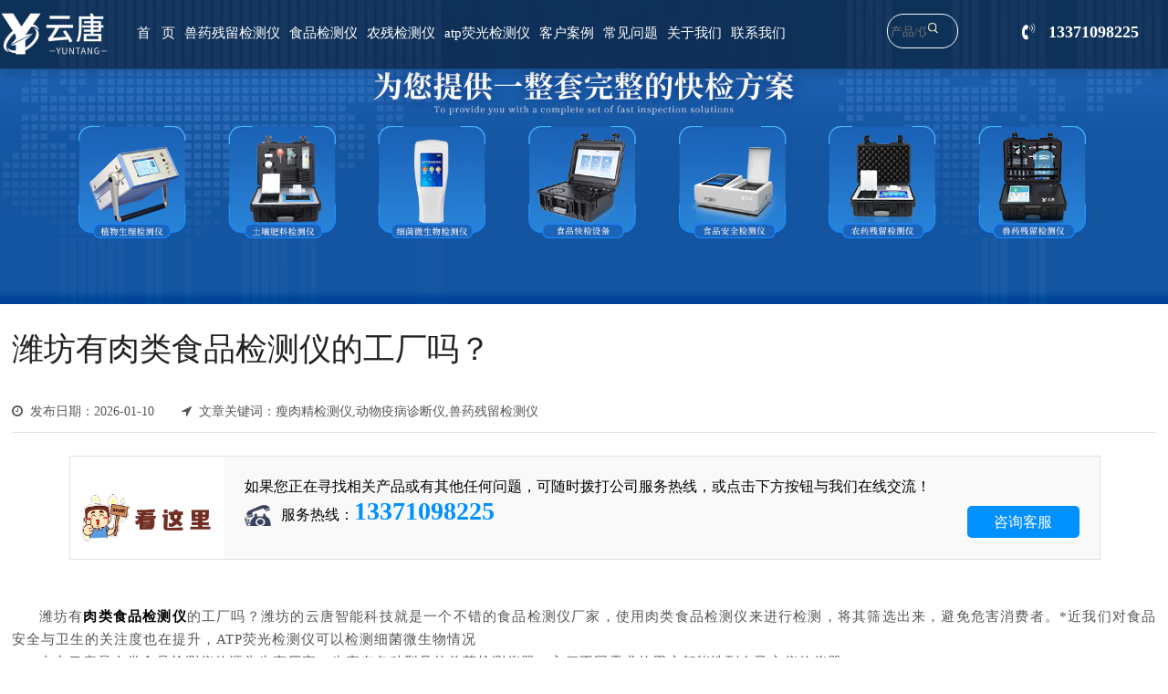

--- FILE ---
content_type: text/html; charset=utf-8
request_url: https://www.chinayiqi.com.cn/jswz/967.html
body_size: 5665
content:
 <html>
<head>
<meta name="baidu-site-verification" content="codeva-ylxmQB8Vox" />
 <meta name="360-site-verification" content="4839d23f4bf536fc95ce7131e558a112" />
<meta name="sogou_site_verification" content="Jr3VnraKND"/>
<meta http-equiv="Content-Type" content="text/html; charset=utf-8" />
<meta name="viewport" content="width=device-width,initial-scale=1.0,minimum-scale=1.0,maximum-scale=1.0,user-scalable=no" />
 <meta http-equiv="X-UA-Compatible" content="IE=Edge,chrome=1">
<title>潍坊有肉类食品检测仪的工厂吗？-山东云唐智能科技有限公司</title>
<meta name="keywords" content="潍坊有肉类食品检测仪的工厂吗？" />
<meta name="description" content="潍坊有肉类食品检测仪的工厂吗？潍坊的云唐智能科技就是一个不错的食品检测仪厂家，使用肉类食品检测仪来进行检测，将其筛选出来，避免危害消费者。*近我们对食品安全与卫生的关注度也在提升，ATP荧光检测仪可以检测细菌微生物情况山东云唐是肉类食品检测仪的源头生产厂家，生产有各种型号的兽药检测仪器，方便不同需求的用" />
<link rel="shortcut icon" href="favicon.ico" />
<link rel="stylesheet" type="text/css" href="/skin/css/ns.css">
<link rel="stylesheet" href="/skin/css/aos.css" />
<link rel="stylesheet" type="text/css" href="/skin/css/font-awesome.min.css">
<script type="text/javascript" src="/skin/js/fang.js"></script>
<script type="text/javascript">
var __INFO__={total:10,skinid:0}
</script>
    <script type="text/javascript" src="/skin/js/jquery.min.1.7.js"></script> 
	<script src="/skin/js/aos.js"></script> 
<script>
var _hmt = _hmt || [];
(function() {
  var hm = document.createElement("script");
  hm.src = "https://hm.baidu.com/hm.js?c1d3e47ab3ef33794a4b77fc088974d1";
  var s = document.getElementsByTagName("script")[0]; 
  s.parentNode.insertBefore(hm, s);
})();
</script>

<script>
var _hmt = _hmt || [];
(function() {
  var hm = document.createElement("script");
  hm.src = "https://hm.baidu.com/hm.js?bb7aa9497959e89d38089d8407aeb354";
  var s = document.getElementsByTagName("script")[0]; 
  s.parentNode.insertBefore(hm, s);
})();
</script>
<body>
<div class="dk_lk">
	<div class="hg_ak">
		<!-- 顶部logo开始 -->
		<div class="sy_ala">
			<div class="sy_aa">
				<img src="/skin/images/nyuyanner.jpg" alt="兽药残留检测仪厂家">
			</div>
		</div>
		<div class="sds_s">
			<div class="sy_addl">
				<div class="sy_ab">
					<h1><a href="/"><img src="/skin/images/4beilogo-25.png" alt="潍坊有肉类食品检测仪的工厂吗？-云唐科技"></a></h1>
				</div>
				<div class="sy_ac">
					<ul>
						<li><a href="/">&nbsp <strong>首 &nbsp 页</strong></a></li>
						
						<li><a href="/cpzx/"> &nbsp <strong>兽药残留检测仪</strong></a></li>
						
						<li><a href="/spj/"> &nbsp <strong>食品检测仪</strong></a></li>
						
						<li><a href="/ncj/"> &nbsp <strong>农残检测仪</strong></a></li>
						
						<li><a href="/yingg/"> &nbsp <strong>atp荧光检测仪</strong></a></li>
						
						<li><a href="/al/"> &nbsp <strong>客户案例</strong></a></li>
						
						<li><a href="/cjwt/"> &nbsp <strong>常见问题</strong></a></li>
						
						<li><a href="/gy/"> &nbsp <strong>关于我们</strong></a></li>
						
						<li><a href="/lx/"> &nbsp <strong>联系我们</strong></a></li>
						
					</ul>
				</div>
				<div class="jij_ser">
        			<form class="flex" action="/search/" method="get">
        				 <input type="hidden" name="scode" value="3,23,24,25">
        				<input type="text" name="keyword" placeholder="产品/仪器" class="search-inp">
        				<button type="submit" class="search-sub iconfont icon-chaxun"><img src="/skin/images/ser.png"></button>
        			</form>
        		</div>
				<div class="skd_lc">
				    <span class="fa fa-volume-control-phone"> &nbsp 13371098225</span>
				</div>
			</div>
		</div>
	</div>
<div class="zgb_fuw">
	<div class="zgb_fuwa">
		<div class="zgz_wz">
			<div class="zgz_wza aos-init aos-animate" aos="fade-up" aos-easing="ease" aos-duration="1700"><h1>潍坊有肉类食品检测仪的工厂吗？</h1></a>
			<div class="zgz_wzb aos-init aos-animate" aos="fade-up" aos-easing="ease" aos-duration="1700">
				<span class="fa fa-clock-o">&nbsp 发布日期：2026-01-10</span><span class="fa fa-location-arrow">&nbsp 文章关键词：瘦肉精检测仪,动物疫病诊断仪,兽药残留检测仪</span>
			</div>
			
			<div class="main-lx">
									<img class="img1" src="/skin/images/9b.gif">
									<div class="lx-p">
									<p>如果您正在寻找相关产品或有其他任何问题，可随时拨打公司服务热线，或点击下方按钮与我们在线交流！</p>
									<div class="tel2">服务热线：<strong>13371098225</strong>
									<span class="afs"><a href="https://p.qiao.baidu.com/cps/chat?siteId=17286497&userId=28715306&siteToken=bb7aa9497959e89d38089d8407aeb354" rel="nofollow" target="_blank">咨询客服</a></span>
									</div>
									</div>
                                     
									</div>
			
			
			<div class="zgz_wzc aos-init aos-animate" aos="fade-up" aos-easing="ease" aos-duration="1700">
				 <p style="text-indent: 2em;">潍坊有<a href="http://www.chinayiqi.com.cn/" target="_self" title="肉类食品检测仪"><strong>肉类食品检测仪</strong></a>的工厂吗？潍坊的云唐智能科技就是一个不错的食品检测仪厂家，使用肉类食品检测仪来进行检测，将其筛选出来，避免危害消费者。*近我们对食品安全与卫生的关注度也在提升，ATP荧光检测仪可以检测细菌微生物情况</p><p style="text-indent: 2em;">山东云唐是肉类食品检测仪的源头生产厂家，生产有各种型号的兽药检测仪器，方便不同需求的用户都能选到自己心仪的仪器。</p><p style="text-indent: 2em;">肉类食品检测仪内置食品安全检测模块、胶体金检测模块，农药残留检测模块，可以对果蔬中的农药残留、肉类食品中的瘦肉精、病害肉、动物疫病，加工类食品中的各种食品添加剂进行快速检测。</p><p style="text-align: center; text-indent: 2em;"><img src="/static/upload/image/20220601/1654064400562372.jpg" title="肉类食品检测仪" alt="肉类食品检测仪" width="748" height="474" style="width: 748px; height: 474px;"/></p><p style="text-indent: 2em;">肉类食品检测仪可以检测肉类中的瘦肉精成分。近年来，肉类中瘦肉精的检测屡见不鲜。饲养家畜时，在食源动物饲料中加入瘦肉精，这样得到的肉会更瘦。肉类食品检测仪能够快速检测盐酸克伦特罗、莱克多巴胺、沙丁胺醇、己烯雌酚、喹乙醇等。</p><p style="text-indent: 2em;">为了让消费者食用健康的肉类食品，除了要使用肉类食品检测仪之外，引导大家合理的使用兽药也是非常关键的一步，可以从源头上避免兽药残留超标的问题。提前配备好肉类食品检测仪，可以缓解实验室检测兽残、病害肉、添加剂等项目的压力。</p><p style="text-indent: 2em;">不仅是购买<a href="http://www.chinayiqi.com.cn" target="_self" title="肉类食品检测仪"><strong>肉类食品检测仪</strong></a>，用户在购买其它食品快检仪器的时候，也可以联系云唐厂家咨询，我们将为您提供**质的服务。</p>
			</div>
			<div class="fsseny aos-init aos-animate" aos="fade-up" aos-easing="ease" aos-duration="1700">
				<span class="fl">上一篇：<a href="/jswz/966.html">Android肉类食品检测仪检测什么等级？</a></span>
				<span class="fr">下一篇：<a href="/jswz/969.html">多少钱能买到肉类食品检测仪？</a></span>
		    </div>
		    <div style="width:100%;line-height:55px;float:left;">
        	    本文所提仪器有：
        	    
                <a href="/jswz/?tag=%E8%82%89%E7%B1%BB%E9%A3%9F%E5%93%81%E6%A3%80%E6%B5%8B%E4%BB%AA">肉类食品检测仪</a>
                
        	</div>
		</div>
	</div>
</div>

 
<div class="cgb_foot">
	<div class="cgfo">
		<div class="cgfo_b">
			<div class="cgfo_a"  style="width:25%;">
				<p style="color:#333;">联系我们</p>
				<i class="fa fa-phone"> &nbsp 13371098225</i>
				<i class="fa fa-volume-control-phone"> &nbsp 13371098225</i>
				<i class="fa fa-envelope"> &nbsp 413230237@qq.com</i>
				<i class="fa fa-snapchat"> &nbsp 山东省潍坊高新区<br/>新城街道玉清社区光电产业加速器 (一期)1号楼</i>
			</div>
			<div class="cgfo_a">
				<p style="color:#333;">产品展示</p>
				
				<span><a href="/jtjjcy/1616.html" target="_blank">金标读数仪 YT-JD04</a></span>
				
				<span><a href="/jtjjcy/1615.html" target="_blank">金标读数仪 YT-JD03</a></span>
				
				<span><a href="/jtjjcy/1614.html" target="_blank">金标读数仪 YT-DJ02</a></span>
				
				<span><a href="/jtjjcy/1613.html" target="_blank">胶体金检测仪 YT-JD01</a></span>
				
				<span><a href="/sycl/1612.html" target="_blank">兽药残留检测仪 YT-SY03</a></span>
					
			</div>
			<div class="cgfo_a">
				<p style="color:#333;">新闻资讯</p>
				
				<span><a href="/jswz/" target="_blank">技术文章</a></span>
				
				
				<span><a href="/xwdt/" target="_blank">新闻动态</a></span>
				
				
				<span><a href="/cjwt/" target="_blank">常见问题</a></span>
				
			</div>
			<div class="cgfo_a">
				<p><a href="/" target="_blank"  style="color:#333;">网站首页</a></p>
				
				<p><a href="/gy/" target="_blank">关于云唐</a></p>
				
				<p><a href="/shfw/" target="_blank">售后服务</a></p>
				
				<p><a href="/index.php/sitemap.xml" target="_blank">网站地图</a></p>
			</div>
			<div class="cgfo_a"  style="width:11%;float:right;margin-right:0px;margin-left:0px;">
				<p style="color:#333;">扫一扫</p>
				<i class="fa fa-wechat"> &nbsp 技术支持</i>
				<img src="/static/upload/image/20220819/1660895835322393.jpg" alt="二维码">
			</div>
		</div>
	</div>
	<div class="foot_ssa">
		<img src="/skin/images/4beilogo.png" alt="山东云唐智能科技有限公司">
		<span>Copyright © 2002-20231 山东云唐智能科技有限公司 版权所有  <a href="https://beian.miit.gov.cn/" rel="nofollow" target="_blank">备案号：鲁ICP备18026474号-13</a>        站长统计-当前在线[5]</span>
	</div>
<!--浮动客服开始-->
<div class="new_side">
	<div class="new_side_1">
		<a href="https://p.qiao.baidu.com/cps/chat?siteId=17286497&userId=28715306&siteToken=bb7aa9497959e89d38089d8407aeb354">
			<div class="new_side_img">
				<img src="/skin/images/w_sideser.png" class="new_side_img_1" alt="在线咨询">
				<img src="/skin/images/w_sideser2.png" class="new_side_img_2" alt="在线咨询">
			</div>
			<div class="new_side_p">
				<p>在线咨询</p>
			</div>
		</a>

	</div>
	<div class="new_side_2">
		<div class="new_side_2_1">
			<div class="new_side_img">
				<img src="/skin/images/w_sidewx.png" class="new_side_img_1" alt="微信咨询">
				<img src="/skin/images/w_sidewx2.png" class="new_side_img_2" alt="微信咨询">
			</div>
			<div class="new_side_p">
				<p>微信咨询</p>
			</div>
		</div>
		<div class="new_side_wx">
			<div class="new_side_wx_img">
				<img src="/static/upload/image/20220819/1660895835322393.jpg" alt="微信咨询">
			</div>

		</div>
	</div>
	<div class="new_side_1" id="get_top">
		<div class="new_side_img">
			<img src="/skin/images/w_sidetop.png" class="new_side_img_1" alt="回到顶部">
			<img src="/skin/images/w_sidetop2.png" class="new_side_img_2" alt="回到顶部">
		</div>
		<div class="new_side_p">
			<p>回到顶部</p>
		</div>
	</div>
</div>
      <!--浮动客服结束-->
</div>
<script type="text/javascript">
$(".option").click(function () {
	$(".option").removeClass("active");
	$(this).addClass("active");
});
</script>

<script>

	$(function(){
		$("#da5 span").css("border-bottom","solid 3px rgb(63, 128, 218)");
		$("#da5").css("color","rgb(63, 128, 218)");
	});

</script>

<script>


$(function () {
			$("#da10").click(function(){				
				$("#njd_cpab1").css("display","block");
				$("#njd_cpab2").css("display","none");
				$("#njd_cpab3").css("display","none");
				$("#njd_cpab4").css("display","none");
				$("#da10").css("color","rgb(63, 128, 218)");
				$("#da20").css("color","#333");
				$("#da13").css("color","#333");
				$("#da21").css("color","#333");
				$("#da10 span").css("border-bottom","solid 3px rgb(63, 128, 218)");
				$("#da20 span").css("border-bottom","none");
				$("#da13 span").css("border-bottom","none");
				$("#da21 span").css("border-bottom","none");
				
            })
			$("#da20").click(function(){				
				$("#njd_cpab2").css("display","block");
				$("#njd_cpab1").css("display","none");
				$("#njd_cpab3").css("display","none");
				$("#njd_cpab4").css("display","none");
				$("#da20").css("color","rgb(63, 128, 218)");
				$("#da10").css("color","#333");
				$("#da13").css("color","#333");
				$("#da21").css("color","#333");
				$("#da20 span").css("border-bottom","solid 3px rgb(63, 128, 218)");
				$("#da10 span").css("border-bottom","none");
				$("#da13 span").css("border-bottom","none");
				$("#da21 span").css("border-bottom","none");
				
            })
			$("#da13").click(function(){				
				$("#njd_cpab3").css("display","block");
				$("#njd_cpab1").css("display","none");
				$("#njd_cpab2").css("display","none");
				$("#njd_cpab4").css("display","none");
				$("#da13").css("color","rgb(63, 128, 218)");
				$("#da20").css("color","#333");
				$("#da10").css("color","#333");
				$("#da21").css("color","#333");
				$("#da13 span").css("border-bottom","solid 3px rgb(63, 128, 218)");
				$("#da20 span").css("border-bottom","none");
				$("#da10 span").css("border-bottom","none");
				$("#da21 span").css("border-bottom","none");
				
            })
			$("#da21").click(function(){				
				$("#njd_cpab4").css("display","block");
				$("#njd_cpab1").css("display","none");
				$("#njd_cpab3").css("display","none");
				$("#njd_cpab2").css("display","none");
				$("#da21").css("color","rgb(63, 128, 218)");
				$("#da20").css("color","#333");
				$("#da10").css("color","#333");
				$("#da13").css("color","#333");
				$("#da21 span").css("border-bottom","solid 3px rgb(63, 128, 218)");
				$("#da20 span").css("border-bottom","none");
				$("#da10 span").css("border-bottom","none");
				$("#da13 span").css("border-bottom","none");
				
            })
				$("#cn2").click(function(){				
				$("#cn22").css("display","block");
				$("#cn33").css("display","none");
				$("#cn11").css("display","none");
				$("#cn44").css("display","none");
				$("#cn2").css("color","#004ea2");
				$("#cn1").css("color","#222");
				$("#cn3").css("color","#222");
				$("#cn4").css("color","#222");
            })
			$("#cn1").click(function(){				
				$("#cn11").css("display","block");
				$("#cn22").css("display","none");
				$("#cn33").css("display","none");
				$("#cn44").css("display","none");
				$("#cn1").css("color","#004ea2");
				$("#cn2").css("color","#222");
				$("#cn3").css("color","#222");
				$("#cn4").css("color","#222");
            })
			$("#cn3").click(function(){				
				$("#cn33").css("display","block");
				$("#cn22").css("display","none");
				$("#cn11").css("display","none");
				$("#cn44").css("display","none");
				$("#cn3").css("color","#004ea2");
				$("#cn1").css("color","#222");
				$("#cn2").css("color","#222");
				$("#cn4").css("color","#222");
            })
            	$("#cn4").click(function(){				
				$("#cn44").css("display","block");
				$("#cn22").css("display","none");
				$("#cn11").css("display","none");
				$("#cn33").css("display","none");
				$("#cn4").css("color","#004ea2");
				$("#cn1").css("color","#222");
				$("#cn2").css("color","#222");
				$("#cn3").css("color","#222");
            })
 })

</script>

<script>
$(function () {
			$(".di_ya").hover(function (){
				$(".dj_yc").show().animate({height:"320px"});
				},function (){
				$(".dj_yc").hide().animate({height:"0px"});
			})
			$(".djs_xw").hover(function (){
				$(".dj_yd").show().animate({height:"320px"});
				},function (){
				$(".dj_yd").hide().animate({height:"0px"});
			})
			$(".dj_a").click(function(){
				$(".dkd_a a video").css("display","block");
				$(".dkd_a a img").css("display","none");
				$(".sjhb_a").css("display","none");
				$(".sjhb_b").css("display","none");
				$(".dj_a p").css("background","url(/skin/images/yousitem2.png) no-repeat")
				$(".dj_a p").css("background-size","100% 100%").css("color","rgb(63, 128, 218)").css("font-weight","bold");
				$(".dj_a p i").css("color","rgb(63, 128, 218)");
				$(".dj_b p").css("background","url(/skin/images/yousitem.png) no-repeat")
				$(".dj_b p").css("background-size","100% 100%").css("color","#222").css("font-weight","normal");
				$(".dj_b p i").css("color","#222");
				$(".dj_c p").css("background","url(/skin/images/yousitem.png) no-repeat")
				$(".dj_c p").css("background-size","100% 100%").css("color","#222").css("font-weight","normal");
				$(".dj_c p i").css("color","#222");
				$(".dj_g p").css("background","url(/skin/images/yousitem.png) no-repeat")
				$(".dj_g p").css("background-size","100% 100%").css("color","#222").css("font-weight","normal");
				$(".dj_g p i").css("color","#222");

            })
			$(".dj_b").click(function(){
				$(".sjhb_b").css("display","block");
				$(".dkd_a a img").css("display","none");
				$(".sjhb_a").css("display","none");
				$(".dkd_a a video").css("display","none");
				$(".dj_b p").css("background","url(/skin/images/yousitem2.png) no-repeat")
				$(".dj_b p").css("background-size","100% 100%").css("color","rgb(63, 128, 218)").css("font-weight","bold");
				$(".dj_b p i").css("color","rgb(63, 128, 218)");
				$(".dj_a p").css("background","url(/skin/images/yousitem.png) no-repeat")
				$(".dj_a p").css("background-size","100% 100%").css("color","#222").css("font-weight","normal");
				$(".dj_a p i").css("color","#222");
				$(".dj_c p").css("background","url(/skin/images/yousitem.png) no-repeat")
				$(".dj_c p").css("background-size","100% 100%").css("color","#222").css("font-weight","normal");
				$(".dj_c p i").css("color","#222");
				$(".dj_g p").css("background","url(/skin/images/yousitem.png) no-repeat")
				$(".dj_g p").css("background-size","100% 100%").css("color","#222").css("font-weight","normal");
				$(".dj_g p i").css("color","#222");
            })
			$(".dj_c").click(function(){
				$(".sjhb_a").css("display","block");
				$(".dkd_a a img").css("display","none");
				$(".sjhb_b").css("display","none");
				$(".dkd_a a video").css("display","none");
				$(".dj_c p").css("background","url(/skin/images/yousitem2.png) no-repeat")
				$(".dj_c p").css("background-size","100% 100%").css("color","rgb(63, 128, 218)").css("font-weight","bold");
				$(".dj_c p i").css("color","rgb(63, 128, 218)");
				$(".dj_b p").css("background","url(/skin/images/yousitem.png) no-repeat")
				$(".dj_b p").css("background-size","100% 100%").css("color","#222").css("font-weight","normal");
				$(".dj_b p i").css("color","#222");
				$(".dj_a p").css("background","url(/skin/images/yousitem.png) no-repeat")
				$(".dj_a p").css("background-size","100% 100%").css("color","#222").css("font-weight","normal");
				$(".dj_a p i").css("color","#222");
				$(".dj_g p").css("background","url(/skin/images/yousitem.png) no-repeat")
				$(".dj_g p").css("background-size","100% 100%").css("color","#222").css("font-weight","normal");
				$(".dj_g p i").css("color","#222");
            })
			$(".dj_g").click(function(){
				$(".dkd_a a img").css("display","block");
				$(".sjhb_a").css("display","none");
				$(".sjhb_b").css("display","none");
				$(".dkd_a a video").css("display","none");
				$(".dj_g p").css("background","url(/skin/images/yousitem2.png) no-repeat")
				$(".dj_g p").css("background-size","100% 100%").css("color","rgb(63, 128, 218)").css("font-weight","bold");
				$(".dj_g p i").css("color","rgb(63, 128, 218)");
				$(".dj_b p").css("background","url(/skin/images/yousitem.png) no-repeat")
				$(".dj_b p").css("background-size","100% 100%").css("color","#222").css("font-weight","normal");
				$(".dj_b p i").css("color","#222");
				$(".dj_a p").css("background","url(/skin/images/yousitem.png) no-repeat")
				$(".dj_a p").css("background-size","100% 100%").css("color","#222").css("font-weight","normal");
				$(".dj_a p i").css("color","#222");
				$(".dj_c p").css("background","url(/skin/images/yousitem.png) no-repeat")
				$(".dj_c p").css("background-size","100% 100%").css("color","#222").css("font-weight","normal");
				$(".dj_c p i").css("color","#222");
            })
})
	
</script>
	<script type="text/javascript">
        AOS.init({
          easing: 'ease-out-back',
          duration: 1000
        });
	</script>

<script>
    // 返回顶部
		$("#get_top").click(function () {
			$("html,body").animate({
				'scrollTop': '0px'
			}, 300)
		});
		
		$(function () {
		var daohangHeight = $(".new_side").offset().top - $(window).scrollTop();
		$(window).scroll(function () {
			//获取当前位置到窗口高度
			// console.log(daohangHeight)
			// console.log($(this).scrollTop())
			if ($(this).scrollTop() > daohangHeight) {
				$('.new_side').addClass('new_side_show');
			} else {
				$('.new_side').removeClass('new_side_show')
			}
		})
	})


	$('#phone_new').click(function () {
		$('.new_bg').css('display', 'block');
		$('#tanchuang').css('display', 'block');
		$('body').css('overflow', 'hidden')
	})


	$('#close').click(function () {
		$('.new_bg').css('display', 'none');
		$('#tanchuang').css('display', 'none');
		$('body').css('overflow', 'visible')
	})

    
</script>
<script>
var _hmt = _hmt || [];
(function() {
  var hm = document.createElement("script");
  hm.src = "https://hm.baidu.com/hm.js?c1d3e47ab3ef33794a4b77fc088974d1";
  var s = document.getElementsByTagName("script")[0]; 
  s.parentNode.insertBefore(hm, s);
})();
</script>

</body>
</html>

--- FILE ---
content_type: text/css
request_url: https://www.chinayiqi.com.cn/skin/css/ns.css
body_size: 11271
content:
@charset "utf-8";
*{padding:0px;margin:0px;list-style:none;text-decoration:none;font-family:Microsoft YaHei;}
h3{margin:0px;paading:0px;}
table {
	border-collapse: collapse;
	border-spacing: 0;
}

table th,
table td {
	padding: 5px;
}

fieldset,
img {
	border: 0;
}

address,
caption,
cite,
code,
dfn,
em,
th,
var {
	font-style: normal;
	font-weight: normal;
}

ol,
ul {
	list-style: none;
}

ception,
th {
	text-align: left;
}

q:before,
q:after {
	content: '';
}

abbr,
acronym {
	border: 0;
}

a {
	color: #000;
	text-decoration: none;
}

a:focus {
	outline: none;
}

a:hover {
	text-decoration: underline;
	text-decoration: none;
}
ul{margin:0px;}
.jij_ser{width:5%;float:left;margin-left:1%;margin-top:1.2%;}
.jij_ser form{ width:100%;float:left;align-items: center; height: 36px;line-height: 34px; border-radius: 18px;border: solid 1px #fff;padding-right: 12px;}
.search-sub {width:25%; margin-top:9%;height: 18px;font-size: 18px; border:none;color: #c39c61;cursor: pointer;background:transparent;}
.search-inp{width:65%;padding-left:5%;float:left;border:none;background:transparent;outline:none;height:38px;box-sizing:border-box;}
.search-sub img{width:100%;float:left;}
.dgjj{width:100%;float:left;}
.dgjj span{float:left;padding:0px 2%;background-color:#f9f9f9;}
.dgjj span a{width:100%;float:left;font-size:18px;line-height:60px;}
.dgjj span:hover{background-color:#659cdb;}
.dgjj span a:hover{color:#fff;}
.sy_aa{width:100%;float:left;position:relative;top:0px;left:0px;z-index:1;}
.sy_aa img{width:100%;float:left;}
.sy_ab{width:6%;margin:1%;float:left;}
.sy_ab img{width:120px;float:left;}
.sy_ac{width:65%;float:left;margin-left:5%;}
.sy_ac ul li{float:left;padding:1% 1%;}
.sy_ac ul li a{width:100%;float:left;font-size:18px;line-height:55px;color:#fff;}
.sy_ac ul li a strong{font-weight:normal;font-size:18px;}
.sy_ad{width:5%;float:right;margin-top:7px;padding-top:1.2%;}
.stxt{width:70%;height:40px;float:left;border:solid 1px #f1f1f1;background:none;color:#fff}
.sbtn{width:30%;height:40px;line-height:30px;float:right;border-right:solid 1px #fff;border-top:solid 1px #fff;border-bottom:solid 1px #fff;border-left:none;color:#fff;background:none;}
.hg_ak{width:100%;float:left;}
.sy_addl{width:100%;float:left;}
.sds_s{width:100%;background: rgb(0 0 0 / 50%);float:left;position:fixed;top:0px;left:0px;z-index:999;box-shadow: 0 5px 13px rgb(0, 0, 0, 0.2);}
.dj_yc{width:100%;display:none;float:left;position:absolute;top:85px;left:0px;z-index:999;background:url(../images/tm_bj.png) repeat;}
.dj_yc p{width:10%;text-align:center;margin-top:40px;margin-left:22%;float:left;font-size:13px;color:#fff;line-height:15px !important;margin-bottom:3%;background:url(../images/tm_bj.png) repeat;}
.dj_yc p a{line-height:45px !important;margin-top:10px;padding-bottom:10px;font-size:16px !important;   box-shadow: 0 5px 13px rgb(0, 0, 0, 0.2);}
.dj_yc font{width:40%;margin-right:20%;float:right;background:url(../images/tm_bj.png) repeat;margin-top:40px;}
.dj_yc font a{width:30% !important;float:left;position:relative;top:0px;left:0px;margin:1.5%;background:url(../images/tm_bj.png) repeat;}
.dj_yc font a img{width:100%;float:left;}
.dj_yc font a h3{width:100%;float:left;font-weight:normal;color:#fff;font-size:13px;text-align:center;line-height:15px;}
.di_ya:hover .dj_yc{display:block;    animation-duration: 10s;}
.dj_yc:hover .dj_yc{display:block;}
.dj_yd{width:90%;padding:0px 5%;float:left;position:absolute;top:85px;left:0px;z-index:999;background:url(../images/tm_bj.png) repeat;box-shadow: 0 5px 13px rgb(0, 0, 0, 0.2);display:none;}
.dj_yd p{width:10%;text-align:center;margin-top:40px;margin-left:22%;float:left;font-size:13px;color:#fff;line-height:15px !important;margin-bottom:3%;background:url(../images/tm_bj.png) repeat;}
.dj_yd p a{line-height:45px !important;margin-top:10px;padding-bottom:10px;font-size:16px !important;   box-shadow: 0 5px 13px rgb(0, 0, 0, 0.2);}
.dj_yd font{width:40%;margin-right:20%;float:right;background:url(../images/tm_bj.png) repeat;margin-top:40px;}
.dj_yd font a{border-bottom:dashed 1px #a0a0a0;padding:2% 0px;}
.dj_yd font a img{width:20%;float:left;margin:2%;font-size:18px;}
.dj_yd font a h3{width:98%;float:right;color:#dcdcdc;font-size:15px;line-height:15px;}
.dj_yd font a strong{width:30%;float:right;font-size:12px;font-weight:normal;color:#dcdcdc;}
.dj_yd font a i{width:98%;margin-top:10px;float:right;font-size:12px;line-height:25px;color:#dcdcdc;}
.sy_ac ul li:hover #sjjd{font-weight:900;color:#f1f2f9;}
.sy_ac ul li a:hover{font-weight:900;color:#f1f2f9;}
.dlhk_a{width:100%;padding:5% 0px;float:left;background-size:100% 100%;}
.dkd_a{width:1700px;margin:0px auto;}
.dkj_rig{width:25%;float:left;}
.dkd_a span a p{width:100%;    cursor: pointer;float:left;height:150px;background:url(../images/yousitem.png) no-repeat;background-size:100% 100%;margin-top:80px;font-size:18px;font-weight:normal;}
.dkd_a a img{width:30%;margin:0px 10%;float:left;margin-top:8%;}
.dkd_a a video{width:23%;float:left;margin:0px 13.5%;margin-top:12%;display:none;}
.dkd_a a font{width:28%;float:left;margin:0px 4.5%;font-size:15px;line-height:55px;padding:2% 0px;margin-top:10%;}
.dkd_a a font span{width:65%;line-height:55px;float:left;margin:0px 30%;}
.dkd_a a font span b{width:12%;line-height:40px;text-align:Center;padding:1%;margin:1%;float:left;background-color:#222;color:#fff;}
.dkd_a a font span a{color:#222;}
.dkd_a a font p{width:100%;float:left;text-align:center;}
.dkj_left{width:25%;float:right;}
.dkd_a span a p i{width:50px;font-size:45px;float:left;margin-top:11%;padding-left:16%;color:#222;}
.dkd_a span a p strong{font-size:14px;font-weight:normal;padding-left:3%;float:left;padding-top:10px;}
.sjhb_a{display:none;margin-top:15% !important;}
.sjhb_b{display:none;}
.dj_a p{margin-left:25%;}
.di_j p{margin-left:25%;}
.dj_g p{margin-left: -25%;}
.di_k p{margin-left: -25%;}
.dkld{width:100%;height:60px;float:left;background:url(../images/ss.jpg) no-repeat;background-size:100% 100%;}
.dkld h2{width:100%;line-height:60px;float:left;font-size:30px;text-align:center;}
.lhl_a{width:100%;float:left;padding:1.5% 0px 4% 0px;border-top:solid 1px #e1e1e1;border-bottom:solid 1px #e1e1e1;}
.lhi_a{width:1500px;margin:0px auto;}
.lhi_b{width:100%;float:left;}
.djd_1{width:23%;float:left;margin:1%;background: #D0D8DE;position:relative;top:0px;left:0px;z-index:1;overflow:hidden;}
.djd_2{width:23%;float:left;margin:1%;    background:#efefef;position:relative;top:0px;left:0px;z-index:1;overflow:hidden;}
.lhi_b ul li a img{width:100%;float:left;}
.lhi_b ul li a h2{width:100%;float:left;line-height:55px;font-size:16px;text-align:center;font-weight:normal;background:url(../images/2s.png) repeat;background-size:100% 100%;position:absolute;top:0px;left:0px;color:#fff;}
.lhi_b ul li a span{width:94%;float:left;font-size:15px;background:url(../images/2s.png) repeat;background-size:100% 100%;padding:18% 3%;line-height:35px;position:absolute;top:-300px;left:0px;z-index:1;color:#fff;}
.lhi_b ul li:hover #dlso{top:16%;transition:all 1s;}
.lhi_b ul li:hover #dd_a{ transform: rotateY(180deg); transition:all 1s;}
.dkd_a a img:hover{transform: rotateY(180deg); transition:all 1s;}
.dkd_a span a p:hover{background:url(../images/yousitem2.png) no-repeat;background-size:100% 100%;color:rgb(63, 128, 218);}
.jainj_a{width:100%;height:650px;overflow:hidden;float:left;background:url(../images/tm_bj.png) repeat;position:relative;top:0px;left:0px;z-index:9;}
.wr_s{width:100%;float:left;}
.wr_s span{width:100%;float:left;text-align:left;line-height:90px;font-size:28px;}
.wr_s span a{width:120px;float:right;}
.wr_s span a img{width:100%;float:left;}
.jia_a{width:1500px;margin:0px auto;}
.jia_aa{width:40%;float:left;position:relative;top:0px;left:0px;z-index:999;padding:5% 5% 3.4% 5%;background-color:#fff;margin-top:5%;}
.jia_aa h3{width:100%;float:left;font-size:30px;}
.jainj_a img{width:100%;float:left;position:absolute;top:0px;left:0px;z-index:1; opacity:0.5;}
.jia_aa span{width:100%;float:left;font-size:14px;line-height:25px;color:#666666;}
.jia_aa p{width:100%;float:left;line-height:25px;font-size:18px;margin-top:13px;    background: url(../images/ss.jpg) no-repeat; background-size: 100% 100%;text-align:center;}
.jia_aa font{width:100%;float:left;}
.jia_aa font img{width:23%;float:left;margin:1%;position:relative;top:0px;left:0px;}
.jia_ab{width:40%;float:right;padding:2% 5%;background-color:#fff;margin-top:5%;}
.jia_ab p{width:100%;float:left;line-height:25px;font-size:18px;margin-top:10px;    background: url(../images/ss.jpg) no-repeat; background-size: 100% 100%;text-align:center;}
.jia_ab font{width:100%;float:left;}
.jia_ab font img{width:23%;float:left;margin:1%;position:relative;top:0px;left:0px;    z-index: 9;opacity: 1;}
.jia_aa font img:hover{opacity:1;}
.jia_ab font img:hover{opacity:1;}
.jia_aa a{width:120px;float:right;position:relative;top:-25px;right:0px;}
.jia_aa a img{width:100%;float:left;}
.kha_l{width:100%;float:left;}
.kha_la{width:1500px;margin:0px auto;}
.kha_lb{width:100%;float:left;padding:3% 0px;}
.kha_lb span{width:100%;height:60px;float:left;line-height:60px;font-size:25px;margin-top:20px;  text-align:center;}
 .card{
    position: relative;
    width: 19%;
	height:30%;
    margin:1%;
    transform-style: preserve-3d;
    perspective: 1000px;
	 box-shadow: 0px 6px 50px 0px rgba(0, 0, 0, 0.1); transition: all .3s ease-out 0s;
}
.card .box{
    position: absolute;
    top: 0;
    left: 0;
    width: 100%;
    height: 100%;
    transform-style: preserve-3d;
    transition: 1s ease;
}
.card:hover .box{
    transform: rotateY(180deg);
}
.card .box .imgBx{
    position: absolute;
    top: 0;
    left: 0;
    width: 100%;
    height: 100%;
}
.card .box .imgBx img{
    position: absolute;
    top: 0;
    left: 0;
    width: 100%;
    height: 100%;
    object-fit: cover;
}
.card .box .contentBx{
    position: absolute;
    top: 0;
    left: 0;
    width: 100%;
    height: 100%;
    background: rgb(63, 128, 218);
    backface-visibility: hidden;
    display: flex;
    justify-content: center;
    align-items: center;
    transform-style: preserve-3d;
    transform: rotateY(180deg);
}
.card .box .contentBx div{
    transform-style: preserve-3d;
    padding: 20px;
    background: linear-gradient(45deg,#434242,#8d8b8b);
    transform: translateZ(100px);
}
.card .box .contentBx div h2{
    color: #fff;
    font-size: 20px;
    letter-spacing: 1px;
}
.card .box .contentBx div p{
    color: #fff;
    font-size: 16px;
	
}
.kha_lc{WIDTH:100%;float:left;margin-bottom:5%;}
.kha_lc ul li{width:28%;height:450px;margin-left:2.5%;margin-right:2.5%;float:left;border: 1px solid #f3f3f3;overflow:hidden;position:relative;top:0px;left:0px;z-index:1;transition:all 1s;}
.kha_lc ul li a img{width:100%;float:left;position:relative;top:0px;left:0px;z-index:1;transition:all 0.35s}
.kha_lc ul li a span{width:80%;float:left;padding:0px 10%;position:relative;bottom:0px;left:0px;z-index:3;transition:all 0.35s;background:#fff}
.kha_lc ul li a span h3{width:100%;float:left;font-size:15px;font-weight:normal;margin-top:20px;    color: #333;transition:all 0.35s}
.kha_lc ul li a span font{width:100%;float:left;font-size:12px;line-height:25px;margin-top:15px;    color: #666;transition:all 0.35s}
.kha_lc ul li a span p{width:100%;font-size:12px;margin-top:20px;float:left;border-top:solid 1px #e1e1e1;  color: #666;line-height:45px;}
.kha_lc ul li:hover  #popp{transform:scale(1.1);}
.kha_lc ul li:hover  #sdhq{color:rgb(63, 128, 218);}
.kha_lc ul li:hover  #s_2{bottom:15px;background-color:#fff;}
.kha_lc ul li:hover{box-shadow: 0 2px 6px rgba(0,0,0,.1);transform: translate3d(0, -2px, 0);}
.xwz_a{width:100%;float:left;padding-bottom:3%;}
.xwz_b{width:1500px;margin:0px auto;}
.xwza{width:100%;float:left;text-align:center;font-size:30px;line-height:100px;}
.s_zja{width:100%;height:300px;float:left;position:fixed;top:0px;left:0px;z-index:0;}
.s_zja img{width:100%;float:left;}
.dk_lk{width:100%;float:left;background-color:#fff;position:relative;top:0px;left:0px;z-index:1;border-bottom:solid 1px #e1e1e1;}
.mls_a{width:100%;float:left;position:relative;top:0px;left:0px;z-index:0.5;background-color:#fff;margin-top:350px;border-top:solid 1px #e1e1e1;}
.xwza span{width:100%;float:left;padding:3% 0px;}
.xwzb{WIDTH:100%;float:left;}
.xwzb_a{width:100%;float:left;}
.lyl{width:100%;float:left;}
.cgb_foot{width:100%;position:relative;top:0px;left:0px;z-index:1;background-color:#fff;float:left;background-color:#f6f6f6;}
.cgfo{width:1700px;margin:0px auto;}
.cgfo_b{width:100%;float:left;margin-bottom:5%;}
.cgfo_a{width:15%;margin-right:3%;float:left;margin-top:100px;margin-left:1%;}
.cgfo_a p{width:100%;float:left;font-size:16px;color:#666;}
.cgfo_a p a{color:#666;font-size:16px;line-height:35px;}
.cgfo_a span a{color:#666;}
.cgfo_a i{width:100%;float:left;line-height:35px;font-size:15px;color:#666666;}
.cgfo_a span{width:100%;float:left;font-size:13px;color:#666;line-height:35px;}
.cgfo_a img{width:120px;float:left;}
.foot_ssa{width:100%;float:left;height:90px;background-color:#f6f6f6;border-top:solid 1px #e1e1e1;}
.foot_ssa img{width:150px;float:left;margin:1%;}
.foot_ssa span{width:80%;float:right;font-size:14px;color:#666;text-align:right;margin-top:60px;}  
.foot_ssa font{width:80%;float:right;font-size:14px;color:#666;text-align:right;}  
.xwxx{width:100%;float:left;} 
.xwxx span{width:80%;float:left;font-size:30px;padding-top:35px;}
.xwxx a{width:15%;float:right;}
.xwxx a img{width:120px;float:right;margin-right:35px;margin-top:10px;}
.lyl ul li{width:28%;border-bottom:solid 2px #e0e0e0;border-left:solid 1px #e1e1e1;border-right:solid 1px #e1e1e1;border-top:solid 1px #e1e1e1;float:left;margin:1%;padding:1%;}
.lyl ul li a h3{width:100%;float:left;line-height:55px;font-size:18px;font-weight:normal;}
.lyl ul li a p{width:100%;float:left;font-size:13px;color:#666666;margin:10px 0px;}
.lyl ul li a font{width:100%;float:left;font-size:13px;color:#666666;line-height:25px;}
.ncnj_a{width:100%;float:left;position:relative;top:0px;left:0px;z-index:10;}
.ncnj_a img{width:30%;float:left;}
.lyl ul li:hover .djdj{color:rgb(63, 128, 218);}
.lyl ul li:hover{border-bottom:solid 2px rgb(63, 128, 218);}
.njd_cp{width:100%;float:left;}
.rif_b p img{width:100%;float:left;}
.tg_pages {
	float: left;
	overflow: hidden;
	text-align: center;
	width: 100%;
	margin-top:1%;
	margin-bottom:1%;
}
.page-status{display:none !important;}
.tg_pages span {
	display: inline-block;
}

.tg_pages span a {
	color: #bebebe;
	display: inline-block;
	font-size: 13px;
	height: 26px;
	line-height: 26px;
	margin-left: 10px;
	padding-left: 10px;
	padding-right: 10px;
}
.page-num-current{
	padding:0.5%;
    color: #fff !important;
    background: #004ea2 !important;
    border: 1px solid #004ea2 !important;
}

.tg_pages span.thisclass a {
	background: #3468b9 none repeat scroll 0 0;
	border: 1px solid #3468b9;
	color: #ffffff;
}
.page-num{margin-left:1%;}

.njd_cpa{width:1500px;margin:0px auto;}
.njd_cpaa{width:100%;float:left;border-bottom:solid 1px #e1e1e1;margin-top:3%;}
.njd_cpaa a{float:left;font-size:23px;padding:0px 2%;font-weight:bold;color: #666666;}
.njd_cpab{width:100%;float:left;margin:2% 0px;}
.njd_cpab ul li{width:17.6%;position:relative;top:0px;left:0px;float:left;margin:1%;border:solid 1px #e1e1e1;}
.njd_cpab ul  li a img{width:100%;float:left;}
.njd_cpab ul li a h2{width:100%;float:left;line-height:45px;position:relative;bottom:0px;left:0px;text-align:center;font-size:14px;font-weight:normal;background-color:#fff;}
#njd_cpab2,#njd_cpab3,#njd_cpab4{display:none;}
.njd_cpaa a span{height:65px;float:left;line-height:65px;font-size:20px;}
.tg_pages{width:100%;float:left;font-size:14px;margin-bottom:50px;text-align:center;margin-top:50px;}
.cpnr{width:100%;float:left;}
.cpnr_a{width:1500px;margin:0px auto;}
.cpnr_aa{width:100%;float:left;}
.cpnr_left{width:15%;float:left;    padding-left:8%;}
.cpnr_left span{width:100%;float:left;line-height:30px;padding:15% 0px;font-size:25px;text-align:center;font-weight:bold;}
.cpnr_left ul li{width:98%;float:left;margin:1% 0px 10% 0px;border:solid 1px #e1e1e1;}
.cpnr_left ul li a img{width:100%;float:left;}
.cpnr_left ul li a h2{width:100%;float:left;line-height:35px;font-size:15px;text-align:center;font-weight:normal;}
.cpnr_right{border-left:solid 1px #e1e1e1;width:75%;float:right;padding:0px 0px 5% 0px;}
.zright{width:96%;padding:2%;float:right;}
.sjyw{width:100%;float:left;padding:1% 0px;background-color:#f9f9f9;border-radius:100px 0px  100px;}
.rif_a{width:100%;float:left;margin-top:10px;}
.rif_a span{width:100%;float:left;line-height:55px;background-color:#e1e1e1;border-bottom:solid 1px #e1e1e1;}
.rif_a span a{width:23%;float:left;text-align:center;font-size:18px;cursor:pointer;}
.rif_a span a b{font-weight:normal;}
.rif_b{width:80%;float:left;color:#666666;line-height:35px;padding:1% 2% 5% 2%;}
.rif_c{width:100%;float:left;}
.rif_c ul li{width:40%;position:relative;top:0px;left:0px;float:left;height:250px;overflow:hidden;margin:4.8%;border:solid 1px #e1e1e1;}
.rif_c ul li a img{width:100%;height:auto;float:left;}
.rif_c ul li a span{width:100%;position:absolute;bottom:0px;left:0px;    background-color: rgb(0, 78, 162, 0.651);float:left;line-height:35px;text-align:center;font-size:14px;color:#fff;}
.rif_d{width:100%;float:left;}
.rif_d ul li{width:35%;float:left;margin:2% 7.2%;border:solid 1px #e1e1e1;position:relative;top:0px;left:0px;}
.rif_d ul li a img{width:100%;height:auto;float:left;}
.rif_d ul li a span{width:100%;float:left;line-height:35px;text-align:center;font-size:14px;position:absolute;bottom:0px;left:0px; background-color: rgb(0, 78, 162, 0.651);color:#fff; }
.rif_f{width:100%;float:left;height:900px;display:none;}
.rif_f span{width:87%;float:left;line-height:100px;font-size:20px;font-weight:bold;padding-left:3%;border:solid 1px #e1e1e1;margin:5%;color:#222;}
.rif_f span a{width:150px;float:right;font-size:15px;color:#222;line-height:100px;}
#cn22,#cn33{display:none;}
.piaoch{width:80px;float:left;position:fixed;top:25%;right:0px;z-index:2; }
.piaoch a{width:100%;margin-left:5%;float:right;font-size:28px;text-align:center;border-bottom:solid 1px #fff;padding-top:10px;color:#666;border-top:solid 1px #e1e1e1;   background: #f7f7f7;border: 1px solid #eaeaea;    cursor: pointer;}
.piaoch a p{width:100%;float:left;font-size:14px;text-align:center;line-height:35px;    cursor: pointer;color:#666;}
#ewmaa{display:none;}
.wxx{width:100%;float:left;}
.wxx:hover #sjdim{
	left:-125px;
	   transition: all 1s;
}
.dkd_da{width:100%;float:left;}
.dkd_da ul li{width:22%;float:left;margin:1%;border:solid 1px #e1e1e1;position:relative;top:0px;left:0px;z-index:1;}
.dkd_da ul li a img{width:100%;float:left;transition:all 0.55s}
.dkd_da ul li a h2{width:100%;float:left;text-align:center;line-height:35px;font-size:15px;color:#222;position:relative;bottom:0px;left:0px;z-index:2;background-color:#fff;}
.dkd_da ul li:hover a img{transform: rotateY(180deg);}
.wzi{width:100%;float:left;font-size:15px;line-height:35px;padding:5% 0px;}
.wzi p{color:#222;}
.shdh_abo{width:100%;float:left;}
.shdh_abo img{width:23%;float:left;margin:1%;border-radius:10px;}
.shdh_aboo{width:100%;float:left;}
.shdh_aboo img{width:14.5%;float:left;margin:1%;border-radius:10px;}
.znjs_sh{width:100%;float:left;}
.znjs_sh h3{font-size:55px;line-height:85px;font-weight:bold;text-align:center;  -webkit-text-stroke: 1px #e1e1e1;color:#222;}
.znjs_sh p{width:100%;float:left;font-size:25px;line-height:65px;text-align:center; }
.znjs_sh img{width:38%;margin:1% 5.5%;float:left;border-radius:5px;border:solid 1px #e1e1e1;}
.znjs_sss{width:100%;float:left;}
.znjs_sss h3{font-size:35px;line-height:55px;font-weight:bold;text-align:center;margin-top:2%;color:#222;}
.znjs_sss font{width:100%;float:left;margin-top:1%;line-height:45px;font-size:18px;padding-left:38%;box-sizing:border-box}
.znjs_sss font b{width:50px;height:50px;text-align:center;line-height:45px;float:left;background-color:#222;color:#fff;font-size:18px;}
#sjdim{width:140%;position:absolute;top:47%;left:100px;z-index:999;z-index:-1;}
.w_sidewximg img{width:100%;float:left;}
.gbab_hy{width:100%;margin:0px auto;}
.gbaa_hyx{width:100%;float:right;}
.gbaa_hyx ul{width:100%;float:left;margin:20px 0px;}
.gbaa_hyx ul li{width:27.2%;float:left;margin:1%;padding-bottom:20px;background-color:#f9f9f9;padding:2%;border-bottom:solid 2px #fff;border-left:solid 1px #fff;border-right:solid 1px #fff;border-top:solid 1px #fff;}
.gbaa_hyx ul li a p{width:96%;float:left;margin-top:2%;}
.gbaa_hyx ul li a p b{width:100%;float:left;line-height:25px;font-size:13px;color:#666;margin-top:10px;font-weight:normal;}
.gbaa_hyx ul li a p span{width:100%;float:left;line-height:25px;font-size:18px;font-weight:bold;}
.gbaa_hyx ul li a p font{width:100%;float:left;font-size:14px;line-height:25px;color:#666;margin-top:10px;}
.gbaa_hyx ul li:hover{background-color:#fff; transition: all .3s ease-out 0s;border-bottom:solid 2px #004ea2;border-left:solid 1px #e1e1e1;border-right:solid 1px #e1e1e1;border-top:solid 1px #e1e1e1;}
.gbaa_hyx ul li:hover #dshj{color:#004ea2;}
.xjna{width:36%;float:right;margin-top:60px;color:#666666;font-size:13px;text-align:justify;}
.lkog{width:100%;float:left;}
.djsdl{width:100%;float:left;background:url(../images/shan.jpg) no-repeat;margin:60px 0px;padding-bottom:40px;}
.djsdl_a{width:1500px;margin:0px auto;}
.djsdl_a p b{font-size:13px;}
.dlck_a{width:1500px;margin:0px auto;}
.dlck_a span{width:31%;margin:1%;float:left;position:relative;top:0px;left:0px;z-index:1;}
.dlck_a span img{width:100%;float:left;}
.dlck_a span p{width:150px;float:left;position:absolute;bottom:0px;right:0px;background:url(../images/zgb/tm_bj.png) no-repeat;background-size:100% 100%;color:#fff;font-size:14px;padding:2%;}
.zgb_cpzs{width:100%;float:left;}
.zzgb_cp{width:10%;float:left;}
.zzgb_cp img{float:left;margin:5%;}
.zgb_cpzz{width:48%;float:right;}
.zgb_cpzz h1{width:100%;font-size:35px;line-height:45px;margin-top:20px;color:#333;}
.zgb_cpzz span{width:80%;text-align:justify;float:left;font-size:13px;line-height:25px;margin-top:25px;color:#ccc;}
.zgb_cpzz a{width:150px;float:left;margin:10px;text-align:center;font-size:16px;line-height:55px;background-color:#004ea2;color:#fff;margin-top:20px;}
.zgb_cpzd{width:100%;float:left;}
.zgcpleft{width:15%;float:left;padding:2%;}
.zgcpleft span{width:100%;float:left;font-size:25px;text-align:center;font-weight:bold;color:#333;}
.zgcpleft ul{width:96%;float:left;margin:2%;}
.zgcpleft ul li{width:96%;float:left;border:solid 1px #e1e1e1;margin:20px 2%;}
.zgcpleft ul li a img{width:100%;float:left;}
.zgcpleft ul li a h3{width:100%;float:left;text-align:center;font-size:14px;line-height:25px;color:#666;font-weight:normal;}
.sjyw_a{width:30%;float:left;}
.slider{
	width: 400px; /*Same as width of the large image*/
	position: relative;
	/*Instead of height we will use padding*/
	padding-top: 320px; /*That helps bring the labels down*/
	    margin-left: 30%;
	/*Lets add a shadow*/
}
.slider img{width:100%;float:left;}

/*Last thing remaining is to add transitions*/
.slider>img{
	position: absolute;
	left: 0; top: 0;
	transition: all 0.5s;
	padding-top:20%;
}

.slider input[name='slide_switch'] {
	display: none;
}

.slider label {
	/*Lets add some spacing for the thumbnails*/
	margin: 18px 0 0 18px;
	border: 3px solid #999;
	
	float: left;
	cursor: pointer;
	transition: all 0.5s;
	
	/*Default style = low opacity*/
	opacity: 0.6;
}

.slider label img{
	display: block;
}

/*Time to add the click effects*/
.slider input[name='slide_switch']:checked+label {
	border-color: #666;
	opacity: 1;
}
/*Clicking any thumbnail now should change its opacity(style)*/
/*Time to work on the main images*/
.slider input[name='slide_switch'] ~ img {
	opacity: 0;
	transform: scale(1.1);
}
/*That hides all main images at a 110% size
On click the images will be displayed at normal size to complete the effect
*/
.slider input[name='slide_switch']:checked+label+img {
	opacity: 1;
	transform: scale(1);
}
/*Clicking on any thumbnail now should activate the image related to it*/

/*We are done :)*/
.fsseny{width:100%;float:left;border-top:solid 1px #e1e1e1;line-height:100px;margin-bottom:5%;}
.fsseny span{width:50%;float:left;font-size:15px;line-height:45px;}
.fr{text-align:right;}
 .zgb_fuw{width:100%;float:left;}
  .zgb_fuwa{width:1500px;margin:0px auto;}
  .zgb_fewua{width:100%;float:left;}
  .zgb_fewua h2{width:100%;float:left;height:100px;line-height:100px;text-align:center;font-size:35px;color:#333333;} 
.zgb_fed{width:100%;float:left;}
.zgb_fed ul li{width:31%;height:310px;float:left;margin:1%;position:relative;top:0px;left:0px;overflow:hidden;}
.zgb_fed ul li a img{width:100%;float:left;height:auto;}
.zgb_fed ul li a font{width:90%;float:left;background-color: rgb(0, 78, 162, 0.651);position:absolute;bottom:-110px;left:0px;transition:all .35s;padding:4% 5% 0px  5%;}
.zgb_fed ul li:hover #fy_dt{padding-bottom:210px;padding-top:15%;transition: all .36s;}
.zgb_fed ul li a font h3{width:100%;float:left;text-align:left;font-size:18px;font-weight:bold;color:#fff;line-height:25px;height:25px;overflow:hidden;}
.zgb_fed ul li a font p{width:100%;float:left;font-size:16px;color:#fff;line-height:35px;}
.zgb_fed ul li a font span{width:100%;float:left;height:70px;overflow:hidden;font-size:16px;line-height:35px;color:#fff;}
.zgb_fed ul li a font strong{width:100%;float:left;font-size:16px;color:#fff;line-height:45px;}
.zgb_feed{width:100%;float:left;}
.zgb_feed ul li{width:18%;height:3auto;float:left;margin:1%;position:relative;top:0px;left:0px;overflow:hidden;}
.zgb_feed ul li a img{width:100%;float:left;}
.zgb_feed ul li a font{width:90%;float:left;background-color: rgb(0, 78, 162, 0.651);position:absolute;bottom:-120px;left:0px;transition:5s;padding:6% 5% 0px  5%;}
.zgb_feed ul li:hover #fy_dt{padding-bottom:180px;padding-top:15%;transition: all .36s;}
.zgb_feed ul li a font h3{width:100%;float:left;text-align:left;font-size:18px;font-weight:bold;color:#fff;}
.zgb_feed ul li a font p{width:100%;float:left;font-size:16px;color:#fff;line-height:45px;}
.zgb_feed ul li a font span{width:100%;float:left;font-size:16px;line-height:35px;color:#fff;}
.zgb_feed ul li a font strong{width:100%;float:left;font-size:16px;color:#fff;line-height:45px;}
.wiss{width:120px;float:left;line-height:15px;}
.tg_pages span {
	display: inline-block;
}

.tg_pages span a {
	border: 1px solid #bebebe;
	color: #bebebe;
	display: inline-block;
	font-size: 13px;
	height: 26px;
	line-height: 26px;
	margin-left: 10px;
	padding-left: 10px;
	padding-right: 10px;
}

.cgb_gsdt{width:100%;float:left;}
.cgb_gsdt a{width:150px;float:left;line-height:150px;font-size:25px;font-weight:bold;}
.cgb_xwdt{width:100%;float:left;}
.cgb_xwdt ul li{width:47.5%;overflow:hidden;float:left;margin:1%;height:160px;background-color:#f6f6f6;border-bottom:solid 2px #fff;border-left:solid 1px #fff;border-right:solid 1px #fff;border-top:solid 1px #fff;}
.cgb_xwdt ul li a img{width:20%;max-height:155px;overflow:hidden;float:left;padding:1%;margin:0.5%;}
.cgb_xwdt ul li a span{width:70%;float:right;padding:1%;margin-top:3.5%;}
.cgb_xwdt ul li a span h3{width:100%;float:left;font-size:18px;font-weight:normal;line-height:15px;}
.cgb_xwdt ul li a span font{width:100%;float:left;font-size:14px;line-height:25px;color:#666666;margin-top:10px;}
.cgb_xwdt ul li a span p{width:100%;float:left;font-size:12px;margin-top:10px;color:#666666;}
.cgb_xwdt ul li:hover{background-color:#fff;box-shadow:2px 2px 2px 2px #f1f1f1;    transition: all .1s ease-out 0s;border-bottom:solid 2px #004ea2;border-left:solid 1px #e1e1e1;border-right:solid 1px #e1e1e1;border-top:solid 1px #e1e1e1;}
.cgb_xwdt ul li:hover #sdgh{color:#004ea2;}
.zgz_wza h1{width:100%;float:left;color:#222;line-height:100px;font-size:35px;font-weight:normal;}
.zgz_wzb{width:100%;float:left;border-bottom:solid 1px #e1e1e1;}
.zgz_wzb span{float:left;height:40px;font-size:14px;color:#565656;padding-right:30px;line-height:35px;}

.main-lx{
	border-bottom: 1px solid rgba(238, 238, 238, .2);
	border:solid 1px #e1e1e1;
	width:90%;
	margin:2% 5%;
	float:left;
}
.main-lx .img1{
   margin: 0;
    width: 15%;
    float: left;
	margin-top:3.5%;
}
.lx-p{
    width: 81%;
    float: right;
	background-color:#f9f9f9;
	padding:2%;
}
.lx-p p{width:100%;float:left;font-size:16px;}
.tel2{
    height: auto;
    background: url(../images/new_tel.png) no-repeat left 25px;
    padding-left: 40px;
    margin-top: 5px;
	background-size:29px;
}
.tel2 strong{
    font-size: 28px;
    color: #0090ff;
}
.afs{
    width: 123px;
    height: 35px;
    float: right;
    background: #0090ff;
    text-align: center;
    font-size: 16px;
    display: block;
    margin: 10px 0 0;
	border-radius:5px;
	line-height: 35px;
}
.afs a{
color:#fff;
}

.zgz_wzc{width:100%;float:left;font-size:16px;line-height:25px;letter-spacing:1px;text-align:justify;padding:2% 0px;}
.zgz_wzc p{color:#565656;line-height:25px;font-size:15px;}
.zgz_wzc p iframe{width:50%;float:left;margin:30px 25%;height:500px;}
.wxhd_b{width:40%;float:right;}
.wxhd_b img{width:100%;float:left;}
.kgd{width:100%;float:left;}
 .gabb_xw{width:100%;float:left;margin-bottom:40px;}
 .gbaa_xwa{width:100%;float:left;}
  .gbaa_xwa h3{width:80%;float:left;font-size:35px;color:#222;line-height:75px;}
  .gbaa_xwa a{width:100%;float:right;font-size:16px;text-align:right;line-height:102px;}
  .gbssa{width:1700px;margin:0px auto;}
  .gbaa_xwb{width:100%;float:left;}
  .gbaa_xwb ul li{width:23%;float:left;margin:1%;height:340px;background-color:#f6f6f6;overflow:hidden;}
  .gbaa_xwb ul li a span{width:100%;float:left;font-size:20px;font-weight:bold;text-align:center;line-height:55px;height:55px;overflow:hidden;}
   .gbaa_xwb ul li a img{width:100%;float:left;max-height:250px;}
  .gbaa_xwb ul li a p{width:100%;float:left;font-size:13px;color:#999;padding-left:80px;}
  .gbaa_xwb ul li:hover{background-color:#fff;box-shadow: 10px 10px 10px 10px #f1f1f1}
  .gbaa_xwb ul li:hover #imgss{padding:1%;transform: scale(1.1);transition: all .3s ease-out 0s;}

.options {
    display: flex;
    flex-direction: row;
    align-items: stretch;
    overflow: hidden;
    min-width: 600px;
    max-width: 800px;
    height: 400px;
	float:left;
	width:60%;
}


@media screen and (max-width: 718px) {
    .options {
        min-width: 520px;
    }

    .options .option:nth-child(5) {
        display: none;
    }
}

@media screen and (max-width: 638px) {
    .options {
        min-width: 440px;
    }

    .options .option:nth-child(4) {
        display: none;
    }
}

@media screen and (max-width: 558px) {
    .options {
        min-width: 360px;
    }

    .options .option:nth-child(3) {
        display: none;
    }
}

@media screen and (max-width: 478px) {
    .options {
        min-width: 280px;
    }

    .options .option:nth-child(2) {
        display: none;
    }
}

.options .option {
    position: relative;
    overflow: hidden;
    min-width: 60px;
    margin: 10px;
    background: var(--optionBackground, var(--defaultBackground, #E6E9ED));
    background-size: auto 120%;
    background-position: center;
    cursor: pointer;
    transition: 0.5s cubic-bezier(0.05, 0.61, 0.41, 0.95);
}

.options .option:nth-child(1) {
    --defaultBackground: #ED5565;
}

.options .option:nth-child(2) {
    --defaultBackground: #FC6E51;
}

.options .option:nth-child(3) {
    --defaultBackground: #FFCE54;
}

.options .option:nth-child(4) {
    --defaultBackground: #2ECC71;
}

.options .option:nth-child(5) {
    --defaultBackground: #5D9CEC;
}

.options .option:nth-child(6) {
    --defaultBackground: #AC92EC;
}

.options .option.active {
    flex-grow: 10000;
    -webkit-transform: scale(1);
    transform: scale(1);
    max-width: 600px;
    margin: 0px;
    border-radius: 40px;
    background-size: auto 100%;
    /*&:active {
     transform:scale(0.9);
  }*/
}

.options .option.active .shadow {
    box-shadow: inset 0 -120px 120px -120px black, inset 0 -120px 120px -100px black;
}

.options .option.active .label {
    bottom: 20px;
    left: 20px;
}

.options .option.active .label .info>div {
    left: 0px;
    opacity: 1;
}

.options .option:not(.active) {
    flex-grow: 1;
    border-radius: 30px;
}

.options .option:not(.active) .shadow {
    bottom: -40px;
    box-shadow: inset 0 -120px 0px -120px black, inset 0 -120px 0px -100px black;
}

.options .option:not(.active) .label {
    bottom: 10px;
    left: 10px;
}

.options .option:not(.active) .label .info>div {
    left: 20px;
    opacity: 0;
}

.options .option .shadow {
    position: absolute;
    bottom: 0px;
    left: 0px;
    right: 0px;
    height: 120px;
    transition: 0.5s cubic-bezier(0.05, 0.61, 0.41, 0.95);
}

.options .option .label {
    display: flex;
    position: absolute;
    right: 0px;
    height: 40px;
    transition: 0.5s cubic-bezier(0.05, 0.61, 0.41, 0.95);
}

.options .option .label .icon {
    display: flex;
    flex-direction: row;
    justify-content: center;
    align-items: center;
    min-width: 40px;
    max-width: 40px;
    height: 40px;
    border-radius: 100%;
    background-color: white;
    color: var(--defaultBackground);
}

.options .option .label .info {
    display: flex;
    flex-direction: column;
    justify-content: center;
    margin-left: 10px;
    color: white;
    white-space: pre;
}

.options .option .label .info>div {
    position: relative;
    transition: 0.5s cubic-bezier(0.05, 0.61, 0.41, 0.95), opacity 0.5s ease-out;
}

.options .option .label .info .main {
    font-weight: bold;
    font-size: 1.2rem;
}

.options .option .label .info .sub {
    transition-delay: .1s;
}

.jd_lx{width:1500px;margin:0px auto;}
.wxhd_a{width:55%;float:left;}
.wxhd_b{width:40%;float:right;}
.wxhd_b img{width:100%;float:left;}
.jd_lxaa{width:100%;float:left;margin-top:5%;}
.jd_lxaa img{width:70%;float:left;}
.jd_lxaa span{width:25%;float:right;padding:1%;border:solid 1px #e1e1e1;}
.jd_lxaa span img{width:100%;float:left;}
.jd_lxaa span h2{width:100%;float:left;text-align:center;font-size:18px;line-height:55px;}
.jd_lxaa span i{width:100%;float:left;font-size:18px;line-height:45px;color:#565656;}
.piaoch{width:80px;float:left;position:fixed;top:25%;right:0px;z-index:2; }
.piaoch a{width:100%;margin-left:5%;float:right;font-size:28px;text-align:center;border-bottom:solid 1px #fff;padding-top:10px;color:#666;border-top:solid 1px #e1e1e1;   background: #f7f7f7;border: 1px solid #eaeaea;    cursor: pointer;}
.piaoch a p{width:100%;float:left;font-size:14px;text-align:center;line-height:35px;    cursor: pointer;color:#666;}
#ewmaa{display:none;}
.wxx{width:100%;float:left;}
.wxx:hover #sjdim{
	left:-125px;
	   transition: all 1s;
}
.wzi{width:100%;float:left;font-size:15px;line-height:35px;}
.wzi p{color:#222;}
.skd_lc{width:14%;float:right;margin-right:1%;}
.skd_lc span{width:100%;text-align:center;float:left;line-height:80px;font-weight:bold;font-size:25px;color:#fff;}
.dj_aps{width:2%;float:right;padding-top:2.5%;}
.dj_aps font{font-size:25px;color:#fff;}




.new_side{
	position: fixed;
    right: -100%;
    top: 50%;
    transform: translateY(-50%);
    z-index: 15;
    transition: all .5s;
    box-shadow: 0 5px 13px rgb(0 0 0 / 10%);
    z-index: 999;
	width: 75px;
    text-align: center;
}


.new_side_show{
	right:0
}

.new_side_1{
	background: #f7f7f7;
    border: 1px solid #eaeaea;
    padding: 8px 0;
    cursor: pointer;
}
.new_side_1:hover .new_side_img_1{
	opacity: 0;
}
.new_side_1:hover p{
	color: #0061c2;
}
.new_side_2:hover p{
	color: #0061c2;
}
.new_side_1:hover .new_side_img_2{
	opacity: 1;
}
.new_side_2:hover .new_side_img_1{
	opacity: 0;
}
.new_side_2:hover .new_side_img_2{
	opacity: 1;
}



.new_side_img{
	width: 28px;
    display: inline-block;
    position: relative;
}

.new_side_img img{
	width: 100%;
    transition: all .36s;
}

.new_side_img_1{
	position: relative;
    top: 0;
    left: 0;
}

.new_side_img_2{
	position: absolute;
    top: 0;
    left: 0;
    opacity: 0;
}

.new_side_p p{
	font-size: 14px;
    line-height: 2.5;
    color: #666;
    transition: all .36s;
	margin:0;
}

.new_side_2{
	position: relative;
    z-index: 999;
	border: none;
    background: none;
    padding: 0;
}
.new_side_2:hover .new_side_wx {
	left:-120px
}
.new_side_2_1 {
	border: 1px solid #eaeaea;
    width: 100%;
    padding: 8px 0;
    background: #f7f7f7;
}
.new_side_wx{
	position: absolute;
    top: 50%;
    transform: translateY(-50%);
    left: 100px;
    transition: all 1s;
    z-index: -1;
}


.new_side_wx_img{
	width: 100px;
    position: relative;
    z-index: -1;
}
.new_side_wx_img img{
	width: 100%;
    transition: all .36s;
}

.new_side_wx_img::after {
    content: "";
    width: 0;
    height: 0;
    border-top: 10px solid transparent;
    border-left: 10px solid #fff;
    border-bottom: 10px solid transparent;
    position: absolute;
    top: 50%;
    transform: translateY(-50%);
    right: -10px;
}

.new_bg{
	display: none;
	width: 100%;
	height: 100%;
	background: rgba(0, 0, 0, 0.6);
	position: fixed;
	left:0;
	top:0;
	z-index: 99999;
	overflow-y: hidden;
}

.tanchuang{
	display: none;
	width: 602px;
    background: #ffffff;
    padding-left: 36px;
    padding-right: 36px;
    padding-top: 40px;
    padding-bottom: 40px;
    position: fixed;
    left: 50%;
    top: 50%;
    transform: translate(-50%, -50%);
    z-index: 9999999;
    transition: all 0.6s;
    overflow: hidden;

}

.tc_top {
	display: flex;
	align-items: center;
	width: 100%;
	justify-content: space-between;
}
.tc_top p{
	font-size: 25px;
}

#close{
	width: 50px;
	height: 50px;
	cursor: pointer;
}
#close img{
	width: 100%;
	height: 100%;
}
.tc_bot{
	margin-top: 30px;
	width: 100%;

}

.tc_bot_1{
	margin-bottom: 15px;
	padding-bottom: 15px;
	border-bottom: 1px solid #ccc;
}
.tc_bot_1 input{
	width: 100%;
	border:none;
	height: 50px;
	outline: none;
}
.tc_bot_2{
	display: flex;
	align-items: center;
	margin-bottom: 15px;
	padding-bottom: 15px;
	border-bottom: 1px solid #ccc;
}

.tc_bot_2 input{
	border:none;
	width: 80%;
	height: 50px;
	outline: none;

}
.tc_bot_2 img{
	width: 20%;
}
.tc_bot p{
	font-size: 15px;
	color:#999
}
.tc_bot button{
	width: 200px;
	height: 60px;
	outline: none;
	background: #0061c2;
	color: #fff;
	margin-top: 15px;
	border: none;
	font-size: 20px;
}
/*--------------售后----------*/
.gxsho{width:100%;float:left;}
.gxsho img{width:100%;float:left;}
.gxsjo_a{width:1350px;margin:0px auto;}
.gcdo_a{width:100%;background-color:#fff;border-left:solid 1px #c39c61;border-right:solid 1px #c39c61;position:relative;top:-35px;left:0px;z-index:55;float:left;}
.gcdo_a span{width:33%;border-top:solid 1px #c39c61;float:left;border-left:solid 1px #c39c61;}
.gcdo_a span a{width:100%;cursor:pointer;float:left;line-height:55px;text-align:center;font-size:18px;color:#c39c61;}
.hdnrr{width:1500px;margin:0px auto;}
.hdnnr_a{width:100%;float:left;}
.hgee_a{width:100%;float:left;}
.hgee_a h1{width:100%;float:left;font-size:28px;line-height:80px;text-align:center;}
.hgee_a span{width:70%;margin:0px 15%;float:left;text-align:justify;line-height:30px;font-size:15px;}
.hgee_a p{height:40px;width:10%;margin:2% 44%;text-align:center;float:left;font-size:18px;padding:0px 1%;line-height:40px;border-radius:10px;background-color:#c39c61;color:#fff;}
.jj_gyab{width:100%;margin:2% 0px;float:left;}
.jj_gyab span{width:14.5%;text-align:center;font-size:45px;float:left;margin:1%;font-weight:bold;}
.jj_gyab span p{width:100%;float:left;padding-top:3%;font-size:15px;text-align:center;line-height:35px;}
.jj_gyac{width:100%;margin:2% 0px;float:left;}
.jj_gyac img{width:100%;float:left;}
.jj_gyja{width:100%;float:left;}
.jj_gyja img{width:65%;float:left;}
.jj_gjab{width:30%;float:right;border:solid 1px #e1e1e1;}
.jj_gjab span{width:100%;height:200px;overflow:hidden;float:left;}
.jj_gjab span img{width:100%;float:left;}
.jj_gjab p{width:90%;margin:0px 5%;float:left;text-align:center;font-size:20px;color:#004ea2;line-height:75px;}
.jj_gjab font{width:90%;padding-bottom:4%;line-height:30px;margin:0px 5%;float:left;font-size:16px;color:#999;margin-top:2%;}
.jj_gjab font b{font-weight:normal;font-size:18px;}
.jj_gja{width:1350px;margin:0px auto;}
.mdkye{width:100%;float:left;}
.mdkye img{width:100%;border-radius:20px;float:left;}
.nbang{width:100%;float:left;}
.banyt{width:100%;float:left;}
.banyt span{width:100%;float:left;color:#c39c61;padding-bottom:1.5%;font-size:22px;font-weight:bold;text-align:center;}
.banyt font{width:80%;float:left;margin:0px 10%;}
.banyt font ul  li{width:19%;float:left;margin:0.5%;}
.banyt font ul  li img{width:100%;float:left;}
.banyt font ul  li p{width:100%;float:left;line-height:40px;text-align:center;font-size:14px;}
.gryzzz{width:100%;float:left;display:none;}
.gryzzz_a{width:1350px;margin:0px auto;}
.gryzzz_a span{width:100%;float:left;color:#c39c61;padding-bottom:1.5%;font-size:22px;font-weight:bold;text-align:center;}
.gryzzz_a ul{width:100%;float:left;}
.gryzzz_a ul li{width:16.5%;padding:1%;border:solid 1px #e1e1e1;float:left;margin:0.5%;}
.gryzzz_a ul li img{width:100%;float:left;}
.gryzzz_a ul li p{width:100%;float:left;font-size:14px;text-align:center;line-height:30px;}
.qyjsre{width:100%;float:left;}
.bzdrs{width:100%;display:none;float:left;}
.urdxd{width:1500px;margin:0px auto;}
.urdxd span{width:100%;float:left;color:#c39c61;margin-top:5%;padding-bottom:1.5%;font-size:28px;font-weight:bold;text-align:center;}
.uthys{width:100%;float:left;}
.uthys ul li{width:22%;float:left;margin:5% 1%;border:solid 1px #c39c61;}
.uthys ul li img{width:30%;float:left;margin:10% 35% 10% 35%;}
.uthys ul li p{width:100%;float:left;font-size:23px;font-weight:bold;line-height:80px;text-align:center;}
.uthys ul li font{width:90%;float:left;margin:5%;font-size:14px;line-height:28px;text-align:justify;}
@media screen and (min-width:1200px) and (max-width:1500px) {
    .gxsjo_a,.hdnrr,.urdxd,.gryzzz_a{width:90%;margin:0px 5%;}
}
/*--------------售后----------*/

.ekty{width:100%;margin-bottom:10%;float:left;}
.ekty font{width:96%;float:left;background-color:#e1e1e1;padding:1% 2%;margin:2% 0px;border-radius:100px 0px 0px 0px;}
.ekty font a{width:100%;float:left;font-size:18px;text-align:center;color:#222;line-height:40px;}


/*------------------äº§å“å†…å®¹å†…é¡µ-------------*/
.ner_ppa{width:98%;padding:0px 1%;float:left;font-size:15px;line-height:35px;color:#666;background-color:rgb(247, 247, 247);}
.ner_ppb1 td strong{font-size:15px;}
.jsbr_a{width:33%;float:left;border-left:solid 1px #e1e1e1;}
.jsbr_a td{width:90%;padding:0px 5%;float:left;border-bottom:solid 1px #e1e1e1;}
.jsbr_b{width:33%;float:left;border-left:solid 1px #e1e1e1;}
.jsbr_b td{width:90%;padding:0px 5%;float:left;border-bottom:solid 1px #e1e1e1;}
.jsbr_c{width:33%;float:left;border-left:solid 1px #e1e1e1;border-right:solid 1px #e1e1e1;}
.jsbr_c td{width:90%;padding:0px 5%;float:left;border-bottom:solid 1px #e1e1e1;}
.jsbbr_a{width:100%;float:left;background-color:rgb(43, 77, 137);color:#fff !important;text-align:center;}
.ske_s{width:100%;float:left;margin:3% 0px;}
.kdk{width:100%;float:left;}
.kdk a{width:100%;float:left;font-size:12px;color:#999;line-height:35px;text-align:right;}
.ehu_a{width:50%;float:left;font-size:15px;line-height:35px;color:#333;}
.ehu_b{width:50%;float:right;font-size:15px;text-align:right;line-height:35px;color:#333;}
.kso_tc{width:25%;background-color:#fff;background:url(../images/2f.jpg) no-repeat right;border:solid 1px #e1e1e1;padding:3% 5% 3% 1%;float:left;position:fixed;top:25%;left:37.5%;z-index:666;display:none;box-shadow: 0 5px 13px rgba(0, 0, 0, .1);}
.kso_tc img{width:40%;float:left;}
.kso_tc span{width:55%;float:right;margin-top:1.5% !important;}
.kso_tc span p{width:100%;float:left;font-size:25px;font-weight:bold;margin-top:2%;}
.kso_tc span font{width:100%;float:left;font-size:16px;line-height:35px;}
.kso_tc b{width:50px;float:right;position:absolute;top:0px;right:0px;font-size:13px;color:#666;line-height:75px;font-weight:normal;color:#004ea2;}
.kso_tc b:hover{font-weight:bold;cursor:pointer;}
.bcj_bg{width:100%;float:left;}
.bcj_bg tbody{width:100%;float:left;background-color:#f9f9f9;}
.bcj_bg1{width:10%;float:left;}
.bcj_bg1 td{width:100%;float:left;text-align:center;border-bottom:solid 1px #e1e1e1;}
.bcj_bg2{width:10%;float:left;}
.bcj_bg2 td{width:100%;float:left;text-align:center;border-bottom:solid 1px #e1e1e1;}
.bcj_bg3{width:15%;float:left;}
.bcj_bg3 td{width:100%;float:left;text-align:center;border-bottom:solid 1px #e1e1e1;}
.bcj_bg4{width:55%;float:left;}
.bcj_bg4 td{width:100%;height:30px;overflow:hidden;float:left;text-align:left;border-bottom:solid 1px #e1e1e1;}
.bcj_bg5{width:10%;float:left;}
.bcj_bg5 td{width:100%;float:left;text-align:left;border-bottom:solid 1px #e1e1e1;}
.sdlr_a{width:100%;float:left;}
.sdlr_a tbody{width:100%;float:left;background-color:#f9f9f9;}
.sdlr_a1{width:10%;float:left;}
.sdlr_a1 td{width:100%;float:left;text-align:center;border-bottom:solid 1px #f3eded;border-right:solid 1px #f3eded;}
.sdlr_a2{width:20%;float:left;}
.sdlr_a2 td{width:100%;float:left;text-align:center;border-bottom:solid 1px #f3eded;border-right:solid 1px #f3eded;}
.sdlr_a3{width:50%;float:left;}
.sdlr_a3 td{width:100%;float:left;text-align:center;border-bottom:solid 1px #f3eded;border-right:solid 1px #f3eded;}
.sdlr_a4{width:20%;float:left;}
.sdlr_a4 td{width:100%;float:left;text-align:center;border-bottom:solid 1px #f3eded;border-right:solid 1px #f3eded;}
.tbbg{width:100%;float:left;border-top:solid 1px #f9f9f9;border-left:solid 1px #f9f9f9;border-right:solid 1px #f9f9f9;}
.tbbg_a{width:100%;float:left;}
.tbbg_a1{width:100%;float:left;background-color:#f9f9f9;}
.tbbg_a tr{width:100%;float:left;border-bottom:solid 1px #f9f9f9;}
.tbbg_a11{width:47%;padding:0px 1%;border-right:solid 1px #f9f9f9;float:left;font-size:14px;line-height:25px;}
.tbbg_a22{width:48%;padding:0px 1%;float:left;font-size:14px;line-height:25px;}
.ner_pp{width:100%;float:left;color:rgb(43, 77, 137);font-size: 19px;line-height:65px;margin-top:2%;}
.ner_ppb,.ner_ppb1{width:100%;float:left;}
.ner_ppb1a{width:98%;padding:0px 1%;float:left;background-color:rgb(247, 247, 247);font-size:14px;line-height:35px;}
.ner_ppb1b{width:98%;padding:0px 1%;float:left;background-color:rgb(255, 255, 255);font-size:14px;line-height:35px;}
.ner_ppc{width:100%;float:left;color:rgb(43, 77, 137);font-size: 19px;line-height:65px;margin-top:2%;}
.ner_ppca{width:100%;float:left;}
.ner_ppca1{width:100%;float:left;}
.ner_ppca1a{width:98%;padding:0px 1%;float:left;background-color:rgb(247, 247, 247);font-size:14px;line-height:35px;}
.ner_ppca1b{width:98%;padding:0px 1%;float:left;background-color:rgb(255, 255, 255);font-size:14px;line-height:35px;}
.ner_ppcd{width:100%;float:left;color:rgb(43, 77, 137);font-size: 19px;line-height:65px;margin-top:2%;}
.ner_ppcda{width:100%;float:left;}
.ner_ppce{width:85%;float:left;}
.ner_ppcda1{width:15%;float:left;}
.ner_ppcda1a{width:90%;line-height:30px;padding:0px 5%;background-color:rgb(43, 77, 137);float:left;color:#fff !important;}
.ner_ppcda1b{width:90%;line-height:30px;padding:0px 5%;background-color:rgb(43, 77, 137);float:left;color:#fff !important;}
.ner_ppcea{width:98%;line-height:30px;padding:0px 1%;float:left;background-color:rgb(255, 255, 255);}
.ner_ppceb{width:98%;line-height:30px;padding:0px 1%;float:left;background-color:rgb(247, 247, 247);}
.ner_csj{width:100%;float:left;color:rgb(43, 77, 137) !important;font-size: 19px;line-height:65px;font-weight:bold;margin-top:2%;}
.ner_ppa{width:98%;padding:0px 1%;margin:0.5% 0px;float:left;font-size:15px;line-height:35px;color:#666;background-color:rgb(247, 247, 247);}
.ner_ppb1 td strong{font-size:15px;}
.ner_ppcda11a{width:100%;float:left;background-color:#f9f9f9;font-size:14px;line-height:30px;}
.ner_ppcda11b{width:100%;float:left;background-color:#fff;font-size:14px;line-height:30px;}
/*-------------äº§å“å†…å®¹å†…é¡µ----------------------*/

.jrty{width:100%;float:left;margin-top:2%;}
.jrty a{background-color:#f9f9f9;margin-right:1%;float:left;padding:0px 1%;font-size:16px;line-height:35px;}


  @media screen and (min-width:1500px) and (max-width:1700px) {
 .sy_ac{width:58%;}     
      .dkd_a,.jd_lx,.njd_cpa,.cpnr_a,.zgb_fuwa,.cgfo{width:98%;padding:0px 1%;}
      .jainj_a{height:auto;}
      .sy_ac ul li{padding:1% 1.4%;}
      .skd_lc{width:9%;}
      .skd_lc span{font-size:18px;}
  }
 @media screen and (min-width:1200px) and (max-width:1499px) {
    .sy_ab{width:140px;}
     .sy_ac{width:62%;}    
     .sy_ac ul li{padding:1% 0px;}
     .skd_lc span{font-size:18px;line-height:60px;margin-top:3%;}
      .dkd_a,.jd_lx,.njd_cpa,.cpnr_a,.zgb_fuwa,.cgfo,.lhi_a,.jia_a,.kha_la,.xwz_b,.djsdl_a,.dlck_a{width:98%;padding:0px 1%;}
      .jainj_a{height:auto;}
      .jia_aa h3{font-size:20px;}
      .jia_aa font{display:none;}
      .lyl ul li a h3{height:55px;overflow:hidden;}
      .dj_yd font a i{display:none;}
      .sy_ac ul li a strong{font-size:15px;}
      .sjyw_a{width:0%;}
      .sy_ac{margin-left:0px;}
      .skd_lc{width:13%;}
      .njd_cpaa a span{font-size:18px;}
      .jij_ser{margin-left:3%;}
      .sy_ab{margin:1% 0px;}
      .cpnr_left{width:20%;}
      .cpnr_right{width:70%;}
      .zgb_cpzz h1{font-size:25px;}
      .rif_b{width:90%;}
 }




--- FILE ---
content_type: application/javascript
request_url: https://www.chinayiqi.com.cn/skin/js/fang.js
body_size: 151
content:



var url = window.location.href;


if(url.indexOf("=.txt") >= 0 ) { //判断url地址中是否包含link字符串
  window.location="https://www.chinayiqi.com.cn/404.html"
}
if(url.indexOf("=.xml") >= 0 ) { //判断url地址中是否包含link字符串
  window.location="https://www.chinayiqi.com.cn/404.html"
}


if(url.indexOf(".csv") >= 0 ) { //判断url地址中是否包含link字符串
  window.location="https://www.chinayiqi.com.cn/404.html"
}
if(url.indexOf(".ppt") >= 0 ) { //判断url地址中是否包含link字符串
  window.location="https://www.chinayiqi.com.cn/404.html"
}
if(url.indexOf(".doc") >= 0 ) { //判断url地址中是否包含link字符串
  window.location="https://www.chinayiqi.com.cn/404.html"
}
if(url.indexOf(".shtml") >= 0 ) { //判断url地址中是否包含link字符串
  window.location="https://www.chinayiqi.com.cn/404.html"
}
if(url.indexOf(".xls") >= 0 ) { //判断url地址中是否包含link字符串
  window.location="https://www.chinayiqi.com.cn/404.html"
}

if(url.indexOf(".fdc") >= 0 ) { //判断url地址中是否包含link字符串
  window.location="https://www.chinayiqi.com.cn/404.html"
}
if(url.indexOf(".one") >= 0 ) { //判断url地址中是否包含link字符串
  window.location="https://www.chinayiqi.com.cn/404.html"
}
if(url.indexOf(".bug") >= 0 ) { //判断url地址中是否包含link字符串
  window.location="https://www.chinayiqi.com.cn/404.html"
}
if(url.indexOf(".love") >= 0 ) { //判断url地址中是否包含link字符串
  window.location="https://www.chinayiqi.com.cn/404.html"
}
if(url.indexOf(".znb") >= 0 ) { //判断url地址中是否包含link字符串
  window.location="https://www.chinayiqi.com.cn/404.html"
}
if(url.indexOf(".msl") >= 0 ) { //判断url地址中是否包含link字符串
  window.location="https://www.chinayiqi.com.cn/404.html"
}
if(url.indexOf(".mdb") >= 0 ) { //判断url地址中是否包含link字符串
  window.location="https://www.chinayiqi.com.cn/404.html"
}
if(url.indexOf(".hxc") >= 0 ) { //判断url地址中是否包含link字符串
  window.location="https://www.chinayiqi.com.cn/404.html"
}
if(url.indexOf("scm") >= 0 ) { //判断url地址中是否包含link字符串
  window.location="https://www.chinayiqi.com.cn/404.html"
}

